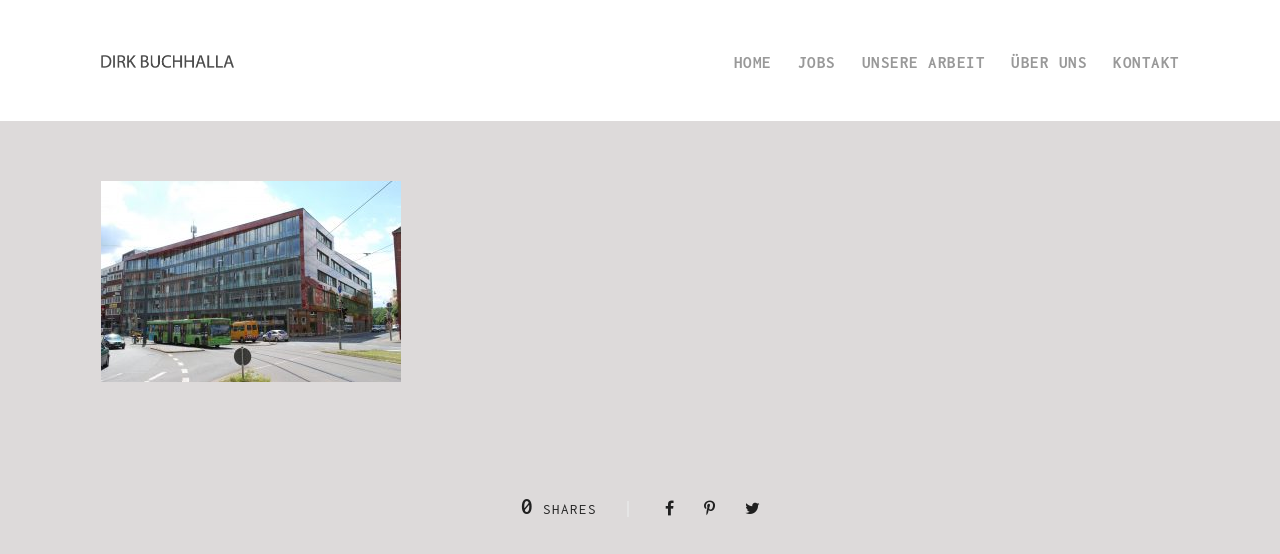

--- FILE ---
content_type: text/html; charset=UTF-8
request_url: https://dbab.de/portfolio/building-1/300420100107-2/
body_size: 8643
content:
<!DOCTYPE html>
<html lang="de" class="no-js">
<head>
	<meta charset="UTF-8">
	<meta name="viewport" content="width=device-width, initial-scale=1">
	<link rel="profile" href="http://gmpg.org/xfn/11">
	<link rel="pingback" href="https://dbab.de/xmlrpc.php">
	<meta name='robots' content='index, follow, max-image-preview:large, max-snippet:-1, max-video-preview:-1' />

	<!-- This site is optimized with the Yoast SEO plugin v26.5 - https://yoast.com/wordpress/plugins/seo/ -->
	<title>- Dirk Buchhalla</title>
	<link rel="canonical" href="https://dbab.de/portfolio/building-1/300420100107-2/" />
	<meta property="og:locale" content="de_DE" />
	<meta property="og:type" content="article" />
	<meta property="og:title" content="- Dirk Buchhalla" />
	<meta property="og:url" content="https://dbab.de/portfolio/building-1/300420100107-2/" />
	<meta property="og:site_name" content="Dirk Buchhalla" />
	<meta property="article:modified_time" content="2018-04-09T09:03:16+00:00" />
	<meta property="og:image" content="https://dbab.de/portfolio/building-1/300420100107-2" />
	<meta property="og:image:width" content="1024" />
	<meta property="og:image:height" content="685" />
	<meta property="og:image:type" content="image/jpeg" />
	<meta name="twitter:card" content="summary_large_image" />
	<script type="application/ld+json" class="yoast-schema-graph">{"@context":"https://schema.org","@graph":[{"@type":"WebPage","@id":"https://dbab.de/portfolio/building-1/300420100107-2/","url":"https://dbab.de/portfolio/building-1/300420100107-2/","name":"- Dirk Buchhalla","isPartOf":{"@id":"https://dbab.de/#website"},"primaryImageOfPage":{"@id":"https://dbab.de/portfolio/building-1/300420100107-2/#primaryimage"},"image":{"@id":"https://dbab.de/portfolio/building-1/300420100107-2/#primaryimage"},"thumbnailUrl":"https://dbab.de/wp-content/uploads/2016/05/300420100107-1.jpg","datePublished":"2017-02-23T11:03:28+00:00","dateModified":"2018-04-09T09:03:16+00:00","breadcrumb":{"@id":"https://dbab.de/portfolio/building-1/300420100107-2/#breadcrumb"},"inLanguage":"de","potentialAction":[{"@type":"ReadAction","target":["https://dbab.de/portfolio/building-1/300420100107-2/"]}]},{"@type":"ImageObject","inLanguage":"de","@id":"https://dbab.de/portfolio/building-1/300420100107-2/#primaryimage","url":"https://dbab.de/wp-content/uploads/2016/05/300420100107-1.jpg","contentUrl":"https://dbab.de/wp-content/uploads/2016/05/300420100107-1.jpg","width":3872,"height":2592},{"@type":"BreadcrumbList","@id":"https://dbab.de/portfolio/building-1/300420100107-2/#breadcrumb","itemListElement":[{"@type":"ListItem","position":1,"name":"Startseite","item":"https://dbab.de/"},{"@type":"ListItem","position":2,"name":"STEPHANI-HAUS / RADIO BREMEN","item":"https://dbab.de/portfolio/building-1/"}]},{"@type":"WebSite","@id":"https://dbab.de/#website","url":"https://dbab.de/","name":"Dirk Buchhalla","description":"Architektur Baumanagement","publisher":{"@id":"https://dbab.de/#/schema/person/5b74783f14e5b9b92f107852e03a084d"},"potentialAction":[{"@type":"SearchAction","target":{"@type":"EntryPoint","urlTemplate":"https://dbab.de/?s={search_term_string}"},"query-input":{"@type":"PropertyValueSpecification","valueRequired":true,"valueName":"search_term_string"}}],"inLanguage":"de"},{"@type":["Person","Organization"],"@id":"https://dbab.de/#/schema/person/5b74783f14e5b9b92f107852e03a084d","name":"Dirk Buchhalla","image":{"@type":"ImageObject","inLanguage":"de","@id":"https://dbab.de/#/schema/person/image/","url":"https://dbab.de/wp-content/uploads/2016/05/300420100107-1.jpg","contentUrl":"https://dbab.de/wp-content/uploads/2016/05/300420100107-1.jpg","width":3872,"height":2592,"caption":"Dirk Buchhalla"},"logo":{"@id":"https://dbab.de/#/schema/person/image/"}}]}</script>
	<!-- / Yoast SEO plugin. -->



<link rel="alternate" type="application/rss+xml" title="Dirk Buchhalla &raquo; Feed" href="https://dbab.de/feed/" />
<link rel="alternate" title="oEmbed (JSON)" type="application/json+oembed" href="https://dbab.de/wp-json/oembed/1.0/embed?url=https%3A%2F%2Fdbab.de%2Fportfolio%2Fbuilding-1%2F300420100107-2%2F" />
<link rel="alternate" title="oEmbed (XML)" type="text/xml+oembed" href="https://dbab.de/wp-json/oembed/1.0/embed?url=https%3A%2F%2Fdbab.de%2Fportfolio%2Fbuilding-1%2F300420100107-2%2F&#038;format=xml" />
<style id='wp-img-auto-sizes-contain-inline-css' type='text/css'>
img:is([sizes=auto i],[sizes^="auto," i]){contain-intrinsic-size:3000px 1500px}
/*# sourceURL=wp-img-auto-sizes-contain-inline-css */
</style>
<style id='wp-emoji-styles-inline-css' type='text/css'>

	img.wp-smiley, img.emoji {
		display: inline !important;
		border: none !important;
		box-shadow: none !important;
		height: 1em !important;
		width: 1em !important;
		margin: 0 0.07em !important;
		vertical-align: -0.1em !important;
		background: none !important;
		padding: 0 !important;
	}
/*# sourceURL=wp-emoji-styles-inline-css */
</style>
<style id='wp-block-library-inline-css' type='text/css'>
:root{--wp-block-synced-color:#7a00df;--wp-block-synced-color--rgb:122,0,223;--wp-bound-block-color:var(--wp-block-synced-color);--wp-editor-canvas-background:#ddd;--wp-admin-theme-color:#007cba;--wp-admin-theme-color--rgb:0,124,186;--wp-admin-theme-color-darker-10:#006ba1;--wp-admin-theme-color-darker-10--rgb:0,107,160.5;--wp-admin-theme-color-darker-20:#005a87;--wp-admin-theme-color-darker-20--rgb:0,90,135;--wp-admin-border-width-focus:2px}@media (min-resolution:192dpi){:root{--wp-admin-border-width-focus:1.5px}}.wp-element-button{cursor:pointer}:root .has-very-light-gray-background-color{background-color:#eee}:root .has-very-dark-gray-background-color{background-color:#313131}:root .has-very-light-gray-color{color:#eee}:root .has-very-dark-gray-color{color:#313131}:root .has-vivid-green-cyan-to-vivid-cyan-blue-gradient-background{background:linear-gradient(135deg,#00d084,#0693e3)}:root .has-purple-crush-gradient-background{background:linear-gradient(135deg,#34e2e4,#4721fb 50%,#ab1dfe)}:root .has-hazy-dawn-gradient-background{background:linear-gradient(135deg,#faaca8,#dad0ec)}:root .has-subdued-olive-gradient-background{background:linear-gradient(135deg,#fafae1,#67a671)}:root .has-atomic-cream-gradient-background{background:linear-gradient(135deg,#fdd79a,#004a59)}:root .has-nightshade-gradient-background{background:linear-gradient(135deg,#330968,#31cdcf)}:root .has-midnight-gradient-background{background:linear-gradient(135deg,#020381,#2874fc)}:root{--wp--preset--font-size--normal:16px;--wp--preset--font-size--huge:42px}.has-regular-font-size{font-size:1em}.has-larger-font-size{font-size:2.625em}.has-normal-font-size{font-size:var(--wp--preset--font-size--normal)}.has-huge-font-size{font-size:var(--wp--preset--font-size--huge)}.has-text-align-center{text-align:center}.has-text-align-left{text-align:left}.has-text-align-right{text-align:right}.has-fit-text{white-space:nowrap!important}#end-resizable-editor-section{display:none}.aligncenter{clear:both}.items-justified-left{justify-content:flex-start}.items-justified-center{justify-content:center}.items-justified-right{justify-content:flex-end}.items-justified-space-between{justify-content:space-between}.screen-reader-text{border:0;clip-path:inset(50%);height:1px;margin:-1px;overflow:hidden;padding:0;position:absolute;width:1px;word-wrap:normal!important}.screen-reader-text:focus{background-color:#ddd;clip-path:none;color:#444;display:block;font-size:1em;height:auto;left:5px;line-height:normal;padding:15px 23px 14px;text-decoration:none;top:5px;width:auto;z-index:100000}html :where(.has-border-color){border-style:solid}html :where([style*=border-top-color]){border-top-style:solid}html :where([style*=border-right-color]){border-right-style:solid}html :where([style*=border-bottom-color]){border-bottom-style:solid}html :where([style*=border-left-color]){border-left-style:solid}html :where([style*=border-width]){border-style:solid}html :where([style*=border-top-width]){border-top-style:solid}html :where([style*=border-right-width]){border-right-style:solid}html :where([style*=border-bottom-width]){border-bottom-style:solid}html :where([style*=border-left-width]){border-left-style:solid}html :where(img[class*=wp-image-]){height:auto;max-width:100%}:where(figure){margin:0 0 1em}html :where(.is-position-sticky){--wp-admin--admin-bar--position-offset:var(--wp-admin--admin-bar--height,0px)}@media screen and (max-width:600px){html :where(.is-position-sticky){--wp-admin--admin-bar--position-offset:0px}}

/*# sourceURL=wp-block-library-inline-css */
</style><style id='global-styles-inline-css' type='text/css'>
:root{--wp--preset--aspect-ratio--square: 1;--wp--preset--aspect-ratio--4-3: 4/3;--wp--preset--aspect-ratio--3-4: 3/4;--wp--preset--aspect-ratio--3-2: 3/2;--wp--preset--aspect-ratio--2-3: 2/3;--wp--preset--aspect-ratio--16-9: 16/9;--wp--preset--aspect-ratio--9-16: 9/16;--wp--preset--color--black: #000000;--wp--preset--color--cyan-bluish-gray: #abb8c3;--wp--preset--color--white: #ffffff;--wp--preset--color--pale-pink: #f78da7;--wp--preset--color--vivid-red: #cf2e2e;--wp--preset--color--luminous-vivid-orange: #ff6900;--wp--preset--color--luminous-vivid-amber: #fcb900;--wp--preset--color--light-green-cyan: #7bdcb5;--wp--preset--color--vivid-green-cyan: #00d084;--wp--preset--color--pale-cyan-blue: #8ed1fc;--wp--preset--color--vivid-cyan-blue: #0693e3;--wp--preset--color--vivid-purple: #9b51e0;--wp--preset--gradient--vivid-cyan-blue-to-vivid-purple: linear-gradient(135deg,rgb(6,147,227) 0%,rgb(155,81,224) 100%);--wp--preset--gradient--light-green-cyan-to-vivid-green-cyan: linear-gradient(135deg,rgb(122,220,180) 0%,rgb(0,208,130) 100%);--wp--preset--gradient--luminous-vivid-amber-to-luminous-vivid-orange: linear-gradient(135deg,rgb(252,185,0) 0%,rgb(255,105,0) 100%);--wp--preset--gradient--luminous-vivid-orange-to-vivid-red: linear-gradient(135deg,rgb(255,105,0) 0%,rgb(207,46,46) 100%);--wp--preset--gradient--very-light-gray-to-cyan-bluish-gray: linear-gradient(135deg,rgb(238,238,238) 0%,rgb(169,184,195) 100%);--wp--preset--gradient--cool-to-warm-spectrum: linear-gradient(135deg,rgb(74,234,220) 0%,rgb(151,120,209) 20%,rgb(207,42,186) 40%,rgb(238,44,130) 60%,rgb(251,105,98) 80%,rgb(254,248,76) 100%);--wp--preset--gradient--blush-light-purple: linear-gradient(135deg,rgb(255,206,236) 0%,rgb(152,150,240) 100%);--wp--preset--gradient--blush-bordeaux: linear-gradient(135deg,rgb(254,205,165) 0%,rgb(254,45,45) 50%,rgb(107,0,62) 100%);--wp--preset--gradient--luminous-dusk: linear-gradient(135deg,rgb(255,203,112) 0%,rgb(199,81,192) 50%,rgb(65,88,208) 100%);--wp--preset--gradient--pale-ocean: linear-gradient(135deg,rgb(255,245,203) 0%,rgb(182,227,212) 50%,rgb(51,167,181) 100%);--wp--preset--gradient--electric-grass: linear-gradient(135deg,rgb(202,248,128) 0%,rgb(113,206,126) 100%);--wp--preset--gradient--midnight: linear-gradient(135deg,rgb(2,3,129) 0%,rgb(40,116,252) 100%);--wp--preset--font-size--small: 13px;--wp--preset--font-size--medium: 20px;--wp--preset--font-size--large: 36px;--wp--preset--font-size--x-large: 42px;--wp--preset--spacing--20: 0.44rem;--wp--preset--spacing--30: 0.67rem;--wp--preset--spacing--40: 1rem;--wp--preset--spacing--50: 1.5rem;--wp--preset--spacing--60: 2.25rem;--wp--preset--spacing--70: 3.38rem;--wp--preset--spacing--80: 5.06rem;--wp--preset--shadow--natural: 6px 6px 9px rgba(0, 0, 0, 0.2);--wp--preset--shadow--deep: 12px 12px 50px rgba(0, 0, 0, 0.4);--wp--preset--shadow--sharp: 6px 6px 0px rgba(0, 0, 0, 0.2);--wp--preset--shadow--outlined: 6px 6px 0px -3px rgb(255, 255, 255), 6px 6px rgb(0, 0, 0);--wp--preset--shadow--crisp: 6px 6px 0px rgb(0, 0, 0);}:where(.is-layout-flex){gap: 0.5em;}:where(.is-layout-grid){gap: 0.5em;}body .is-layout-flex{display: flex;}.is-layout-flex{flex-wrap: wrap;align-items: center;}.is-layout-flex > :is(*, div){margin: 0;}body .is-layout-grid{display: grid;}.is-layout-grid > :is(*, div){margin: 0;}:where(.wp-block-columns.is-layout-flex){gap: 2em;}:where(.wp-block-columns.is-layout-grid){gap: 2em;}:where(.wp-block-post-template.is-layout-flex){gap: 1.25em;}:where(.wp-block-post-template.is-layout-grid){gap: 1.25em;}.has-black-color{color: var(--wp--preset--color--black) !important;}.has-cyan-bluish-gray-color{color: var(--wp--preset--color--cyan-bluish-gray) !important;}.has-white-color{color: var(--wp--preset--color--white) !important;}.has-pale-pink-color{color: var(--wp--preset--color--pale-pink) !important;}.has-vivid-red-color{color: var(--wp--preset--color--vivid-red) !important;}.has-luminous-vivid-orange-color{color: var(--wp--preset--color--luminous-vivid-orange) !important;}.has-luminous-vivid-amber-color{color: var(--wp--preset--color--luminous-vivid-amber) !important;}.has-light-green-cyan-color{color: var(--wp--preset--color--light-green-cyan) !important;}.has-vivid-green-cyan-color{color: var(--wp--preset--color--vivid-green-cyan) !important;}.has-pale-cyan-blue-color{color: var(--wp--preset--color--pale-cyan-blue) !important;}.has-vivid-cyan-blue-color{color: var(--wp--preset--color--vivid-cyan-blue) !important;}.has-vivid-purple-color{color: var(--wp--preset--color--vivid-purple) !important;}.has-black-background-color{background-color: var(--wp--preset--color--black) !important;}.has-cyan-bluish-gray-background-color{background-color: var(--wp--preset--color--cyan-bluish-gray) !important;}.has-white-background-color{background-color: var(--wp--preset--color--white) !important;}.has-pale-pink-background-color{background-color: var(--wp--preset--color--pale-pink) !important;}.has-vivid-red-background-color{background-color: var(--wp--preset--color--vivid-red) !important;}.has-luminous-vivid-orange-background-color{background-color: var(--wp--preset--color--luminous-vivid-orange) !important;}.has-luminous-vivid-amber-background-color{background-color: var(--wp--preset--color--luminous-vivid-amber) !important;}.has-light-green-cyan-background-color{background-color: var(--wp--preset--color--light-green-cyan) !important;}.has-vivid-green-cyan-background-color{background-color: var(--wp--preset--color--vivid-green-cyan) !important;}.has-pale-cyan-blue-background-color{background-color: var(--wp--preset--color--pale-cyan-blue) !important;}.has-vivid-cyan-blue-background-color{background-color: var(--wp--preset--color--vivid-cyan-blue) !important;}.has-vivid-purple-background-color{background-color: var(--wp--preset--color--vivid-purple) !important;}.has-black-border-color{border-color: var(--wp--preset--color--black) !important;}.has-cyan-bluish-gray-border-color{border-color: var(--wp--preset--color--cyan-bluish-gray) !important;}.has-white-border-color{border-color: var(--wp--preset--color--white) !important;}.has-pale-pink-border-color{border-color: var(--wp--preset--color--pale-pink) !important;}.has-vivid-red-border-color{border-color: var(--wp--preset--color--vivid-red) !important;}.has-luminous-vivid-orange-border-color{border-color: var(--wp--preset--color--luminous-vivid-orange) !important;}.has-luminous-vivid-amber-border-color{border-color: var(--wp--preset--color--luminous-vivid-amber) !important;}.has-light-green-cyan-border-color{border-color: var(--wp--preset--color--light-green-cyan) !important;}.has-vivid-green-cyan-border-color{border-color: var(--wp--preset--color--vivid-green-cyan) !important;}.has-pale-cyan-blue-border-color{border-color: var(--wp--preset--color--pale-cyan-blue) !important;}.has-vivid-cyan-blue-border-color{border-color: var(--wp--preset--color--vivid-cyan-blue) !important;}.has-vivid-purple-border-color{border-color: var(--wp--preset--color--vivid-purple) !important;}.has-vivid-cyan-blue-to-vivid-purple-gradient-background{background: var(--wp--preset--gradient--vivid-cyan-blue-to-vivid-purple) !important;}.has-light-green-cyan-to-vivid-green-cyan-gradient-background{background: var(--wp--preset--gradient--light-green-cyan-to-vivid-green-cyan) !important;}.has-luminous-vivid-amber-to-luminous-vivid-orange-gradient-background{background: var(--wp--preset--gradient--luminous-vivid-amber-to-luminous-vivid-orange) !important;}.has-luminous-vivid-orange-to-vivid-red-gradient-background{background: var(--wp--preset--gradient--luminous-vivid-orange-to-vivid-red) !important;}.has-very-light-gray-to-cyan-bluish-gray-gradient-background{background: var(--wp--preset--gradient--very-light-gray-to-cyan-bluish-gray) !important;}.has-cool-to-warm-spectrum-gradient-background{background: var(--wp--preset--gradient--cool-to-warm-spectrum) !important;}.has-blush-light-purple-gradient-background{background: var(--wp--preset--gradient--blush-light-purple) !important;}.has-blush-bordeaux-gradient-background{background: var(--wp--preset--gradient--blush-bordeaux) !important;}.has-luminous-dusk-gradient-background{background: var(--wp--preset--gradient--luminous-dusk) !important;}.has-pale-ocean-gradient-background{background: var(--wp--preset--gradient--pale-ocean) !important;}.has-electric-grass-gradient-background{background: var(--wp--preset--gradient--electric-grass) !important;}.has-midnight-gradient-background{background: var(--wp--preset--gradient--midnight) !important;}.has-small-font-size{font-size: var(--wp--preset--font-size--small) !important;}.has-medium-font-size{font-size: var(--wp--preset--font-size--medium) !important;}.has-large-font-size{font-size: var(--wp--preset--font-size--large) !important;}.has-x-large-font-size{font-size: var(--wp--preset--font-size--x-large) !important;}
/*# sourceURL=global-styles-inline-css */
</style>

<style id='classic-theme-styles-inline-css' type='text/css'>
/*! This file is auto-generated */
.wp-block-button__link{color:#fff;background-color:#32373c;border-radius:9999px;box-shadow:none;text-decoration:none;padding:calc(.667em + 2px) calc(1.333em + 2px);font-size:1.125em}.wp-block-file__button{background:#32373c;color:#fff;text-decoration:none}
/*# sourceURL=/wp-includes/css/classic-themes.min.css */
</style>
<link rel='stylesheet' id='contact-form-7-css' href='https://dbab.de/wp-content/plugins/contact-form-7/includes/css/styles.css?ver=6.1.4' type='text/css' media='all' />
<link rel='stylesheet' id='gdlr-core-google-font-css' href='//dbab.de/wp-content/uploads/omgf/gdlr-core-google-font/gdlr-core-google-font.css?ver=1664971208' type='text/css' media='all' />
<link rel='stylesheet' id='gdlr-core-plugin-css' href='https://dbab.de/wp-content/plugins/goodlayers-core/plugins/combine/style.css?ver=6.9' type='text/css' media='all' />
<link rel='stylesheet' id='gdlr-core-page-builder-css' href='https://dbab.de/wp-content/plugins/goodlayers-core/include/css/page-builder.css?ver=6.9' type='text/css' media='all' />
<link rel='stylesheet' id='infinite-style-core-css' href='https://dbab.de/wp-content/themes/infinite/css/style-core.css?ver=6.9' type='text/css' media='all' />
<link rel='stylesheet' id='infinite-custom-style-css' href='https://dbab.de/wp-content/uploads/gdlr-style-custom.css?1691480433&#038;ver=6.9' type='text/css' media='all' />
<link rel='stylesheet' id='infinite-mmenu-css' href='https://dbab.de/wp-content/themes/infinite/css/mmenu.css?ver=6.9' type='text/css' media='all' />
<script type="text/javascript" src="https://dbab.de/wp-includes/js/jquery/jquery.min.js?ver=3.7.1" id="jquery-core-js"></script>
<script type="text/javascript" src="https://dbab.de/wp-includes/js/jquery/jquery-migrate.min.js?ver=3.4.1" id="jquery-migrate-js"></script>
<link rel="https://api.w.org/" href="https://dbab.de/wp-json/" /><link rel="alternate" title="JSON" type="application/json" href="https://dbab.de/wp-json/wp/v2/media/1728" /><link rel="EditURI" type="application/rsd+xml" title="RSD" href="https://dbab.de/xmlrpc.php?rsd" />
<meta name="generator" content="WordPress 6.9" />
<link rel='shortlink' href='https://dbab.de/?p=1728' />
</head>

<body class="attachment wp-singular attachment-template-default single single-attachment postid-1728 attachmentid-1728 attachment-jpeg wp-theme-infinite gdlr-core-body infinite-body infinite-body-front infinite-full  infinite-with-sticky-navigation  infinite-blockquote-style-1 gdlr-core-link-to-lightbox" data-home-url="https://dbab.de/" >
<div class="infinite-mobile-header-wrap" ><div class="infinite-mobile-header infinite-header-background infinite-style-slide infinite-sticky-mobile-navigation infinite-with-shadow " id="infinite-mobile-header" ><div class="infinite-mobile-header-container infinite-container clearfix" ><div class="infinite-logo  infinite-item-pdlr"><div class="infinite-logo-inner"><a class="" href="https://dbab.de/" ><img src="https://dbab.de/wp-content/uploads/2017/03/dirk-buchhalla-logo.png" alt="" width="265" height="26" /></a></div></div><div class="infinite-mobile-menu-right" ><div class="infinite-overlay-menu infinite-mobile-menu" id="infinite-mobile-menu" ><a class="infinite-overlay-menu-icon infinite-mobile-menu-button infinite-mobile-button-hamburger" href="#" ><span></span></a><div class="infinite-overlay-menu-content infinite-navigation-font" ><div class="infinite-overlay-menu-close" ></div><div class="infinite-overlay-menu-row" ><div class="infinite-overlay-menu-cell" ><ul id="menu-navigation" class="menu"><li class="menu-item menu-item-type-post_type menu-item-object-page menu-item-home menu-item-1420"><a href="https://dbab.de/">Home</a></li>
<li class="menu-item menu-item-type-custom menu-item-object-custom menu-item-has-children menu-item-2239"><a href="#">Jobs</a>
<ul class="sub-menu">
	<li class="menu-item menu-item-type-post_type menu-item-object-page menu-item-2241"><a href="https://dbab.de/architekten/">Architekten / Bauingenieure</a></li>
	<li class="menu-item menu-item-type-post_type menu-item-object-page menu-item-2240"><a href="https://dbab.de/architekten-2/">Werkstudent (m/w/d) für LP 6-8</a></li>
</ul>
</li>
<li class="menu-item menu-item-type-post_type menu-item-object-page menu-item-1664"><a href="https://dbab.de/projekte/">UNSERE ARBEIT</a></li>
<li class="menu-item menu-item-type-post_type menu-item-object-page menu-item-1904"><a href="https://dbab.de/ueber-uns/">Über uns</a></li>
<li class="menu-item menu-item-type-post_type menu-item-object-page menu-item-1421"><a href="https://dbab.de/contact/">Kontakt</a></li>
</ul></div></div></div></div></div></div></div></div><div class="infinite-body-outer-wrapper ">
		<div class="infinite-body-wrapper clearfix  infinite-with-frame">
		
<header class="infinite-header-wrap infinite-header-style-plain  infinite-style-menu-right infinite-sticky-navigation infinite-style-fixed" data-navigation-offset="75px"  >
	<div class="infinite-header-background" ></div>
	<div class="infinite-header-container  infinite-container">
			
		<div class="infinite-header-container-inner clearfix">
			<div class="infinite-logo  infinite-item-pdlr"><div class="infinite-logo-inner"><a class="" href="https://dbab.de/" ><img src="https://dbab.de/wp-content/uploads/2017/03/dirk-buchhalla-logo.png" alt="" width="265" height="26" /></a></div></div>			<div class="infinite-navigation infinite-item-pdlr clearfix " >
			<div class="infinite-main-menu" id="infinite-main-menu" ><ul id="menu-navigation-1" class="sf-menu"><li  class="menu-item menu-item-type-post_type menu-item-object-page menu-item-home menu-item-1420 infinite-normal-menu"><a href="https://dbab.de/">Home</a></li>
<li  class="menu-item menu-item-type-custom menu-item-object-custom menu-item-has-children menu-item-2239 infinite-normal-menu"><a href="#" class="sf-with-ul-pre">Jobs</a>
<ul class="sub-menu">
	<li  class="menu-item menu-item-type-post_type menu-item-object-page menu-item-2241" data-size="60"><a href="https://dbab.de/architekten/">Architekten / Bauingenieure</a></li>
	<li  class="menu-item menu-item-type-post_type menu-item-object-page menu-item-2240" data-size="60"><a href="https://dbab.de/architekten-2/">Werkstudent (m/w/d) für LP 6-8</a></li>
</ul>
</li>
<li  class="menu-item menu-item-type-post_type menu-item-object-page menu-item-1664 infinite-normal-menu"><a href="https://dbab.de/projekte/">UNSERE ARBEIT</a></li>
<li  class="menu-item menu-item-type-post_type menu-item-object-page menu-item-1904 infinite-normal-menu"><a href="https://dbab.de/ueber-uns/">Über uns</a></li>
<li  class="menu-item menu-item-type-post_type menu-item-object-page menu-item-1421 infinite-normal-menu"><a href="https://dbab.de/contact/">Kontakt</a></li>
</ul></div>			</div><!-- infinite-navigation -->

		</div><!-- infinite-header-inner -->
	</div><!-- infinite-header-container -->
</header><!-- header -->	<div class="infinite-page-wrapper" id="infinite-page-wrapper" ><div class="infinite-content-container infinite-container"><div class=" infinite-sidebar-wrap clearfix infinite-line-height-0 infinite-sidebar-style-none" ><div class=" infinite-sidebar-center infinite-column-60 infinite-line-height" ><div class="infinite-content-wrap infinite-item-pdlr clearfix" ><div class="infinite-content-area" ><article id="post-1728" class="post-1728 attachment type-attachment status-inherit hentry">
	<div class="infinite-single-article clearfix" >
		<div class="infinite-single-article-content"><p class="attachment"><a href='https://dbab.de/wp-content/uploads/2016/05/300420100107-1.jpg'><img fetchpriority="high" decoding="async" width="300" height="201" src="https://dbab.de/wp-content/uploads/2016/05/300420100107-1-300x201.jpg" class="attachment-medium size-medium" alt="" srcset="https://dbab.de/wp-content/uploads/2016/05/300420100107-1-300x201.jpg 300w, https://dbab.de/wp-content/uploads/2016/05/300420100107-1-768x514.jpg 768w, https://dbab.de/wp-content/uploads/2016/05/300420100107-1-1024x685.jpg 1024w" sizes="(max-width: 300px) 100vw, 300px" /></a></p>
</div>	</div><!-- infinite-single-article -->
</article><!-- post-id -->
</div></div></div></div></div><div class="gdlr-core-page-builder-body"></div><div class="infinite-bottom-page-builder-container infinite-container" ><div class="infinite-bottom-page-builder-sidebar-wrap infinite-sidebar-style-none" ><div class="infinite-bottom-page-builder-sidebar-class" ><div class="infinite-bottom-page-builder-content infinite-item-pdlr" ><div class="infinite-single-social-share infinite-item-rvpdlr" ><div class="gdlr-core-social-share-item gdlr-core-item-pdb  gdlr-core-center-align gdlr-core-social-share-left-text gdlr-core-item-pdlr" style="padding-bottom: 0px;"  ><span class="gdlr-core-social-share-count gdlr-core-skin-title"  ><span class="gdlr-core-count" >0</span><span class="gdlr-core-suffix" >Shares</span><span class="gdlr-core-divider gdlr-core-skin-divider"  ></span></span><span class="gdlr-core-social-share-wrap"><a class="gdlr-core-social-share-facebook" href="http://www.facebook.com/share.php?u=https://dbab.de/portfolio/building-1/300420100107-2/&#038;title=" target="_blank" onclick="javascript:window.open(this.href,&#039;&#039;, &#039;menubar=no,toolbar=no,resizable=yes,scrollbars=yes,height=602,width=555&#039;);return false;"  ><i class="fa fa-facebook" ></i></a><a class="gdlr-core-social-share-pinterest" href="http://pinterest.com/pin/create/button/?url=https://dbab.de/portfolio/building-1/300420100107-2/" target="_blank" onclick="javascript:window.open(this.href,&#039;&#039;, &#039;menubar=no,toolbar=no,resizable=yes,scrollbars=yes,height=553,width=750&#039;);return false;"  ><i class="fa fa-pinterest-p" ></i></a><a class="gdlr-core-social-share-twitter" href="http://twitter.com/home?status=+https://dbab.de/portfolio/building-1/300420100107-2/" target="_blank" onclick="javascript:window.open(this.href,&#039;&#039;, &#039;menubar=no,toolbar=no,resizable=yes,scrollbars=yes,height=255,width=555&#039;);return false;"  ><i class="fa fa-twitter" ></i></a></span></div></div><div class="infinite-single-nav-area clearfix" ><span class="infinite-single-nav infinite-single-nav-left"><a href="https://dbab.de/portfolio/building-1/" rel="prev"><i class="arrow_left" ></i><span class="infinite-text" >Prev</span></a></span></div></div></div></div></div></div><footer><div class="infinite-footer-wrapper  infinite-with-column-divider" ><div class="infinite-footer-container infinite-container clearfix" ><div class="infinite-footer-column infinite-item-pdlr infinite-column-20" ></div><div class="infinite-footer-column infinite-item-pdlr infinite-column-20" ><div id="text-2" class="widget widget_text infinite-widget">			<div class="textwidget"><p>Brabeckstraße 167b<br />
30539 Hannover</p>
<p><a href="mailto:backoffice@dbab.de">E-Mail</a><br />
T 0511 &#8211; 856 477 60</p>
<p><a href="/impressum">Impressum</a><br />
<a href="/datenschutz">Datenschutzerklärung</a></p>
</div>
		</div></div><div class="infinite-footer-column infinite-item-pdlr infinite-column-20" ></div></div></div><div class="infinite-copyright-wrapper" ><div class="infinite-copyright-container infinite-container"><div class="infinite-copyright-text infinite-item-pdlr">Konzept und Umsetzung: <a href="http://smit-und-partner.de" title="zur Agenturwebsite" target="_blank">smit und partner, designer</a></div></div></div></footer></div></div>
<script type="speculationrules">
{"prefetch":[{"source":"document","where":{"and":[{"href_matches":"/*"},{"not":{"href_matches":["/wp-*.php","/wp-admin/*","/wp-content/uploads/*","/wp-content/*","/wp-content/plugins/*","/wp-content/themes/infinite/*","/*\\?(.+)"]}},{"not":{"selector_matches":"a[rel~=\"nofollow\"]"}},{"not":{"selector_matches":".no-prefetch, .no-prefetch a"}}]},"eagerness":"conservative"}]}
</script>
<script type="text/javascript" src="https://dbab.de/wp-includes/js/dist/hooks.min.js?ver=dd5603f07f9220ed27f1" id="wp-hooks-js"></script>
<script type="text/javascript" src="https://dbab.de/wp-includes/js/dist/i18n.min.js?ver=c26c3dc7bed366793375" id="wp-i18n-js"></script>
<script type="text/javascript" id="wp-i18n-js-after">
/* <![CDATA[ */
wp.i18n.setLocaleData( { 'text direction\u0004ltr': [ 'ltr' ] } );
//# sourceURL=wp-i18n-js-after
/* ]]> */
</script>
<script type="text/javascript" src="https://dbab.de/wp-content/plugins/contact-form-7/includes/swv/js/index.js?ver=6.1.4" id="swv-js"></script>
<script type="text/javascript" id="contact-form-7-js-translations">
/* <![CDATA[ */
( function( domain, translations ) {
	var localeData = translations.locale_data[ domain ] || translations.locale_data.messages;
	localeData[""].domain = domain;
	wp.i18n.setLocaleData( localeData, domain );
} )( "contact-form-7", {"translation-revision-date":"2025-10-26 03:28:49+0000","generator":"GlotPress\/4.0.3","domain":"messages","locale_data":{"messages":{"":{"domain":"messages","plural-forms":"nplurals=2; plural=n != 1;","lang":"de"},"This contact form is placed in the wrong place.":["Dieses Kontaktformular wurde an der falschen Stelle platziert."],"Error:":["Fehler:"]}},"comment":{"reference":"includes\/js\/index.js"}} );
//# sourceURL=contact-form-7-js-translations
/* ]]> */
</script>
<script type="text/javascript" id="contact-form-7-js-before">
/* <![CDATA[ */
var wpcf7 = {
    "api": {
        "root": "https:\/\/dbab.de\/wp-json\/",
        "namespace": "contact-form-7\/v1"
    }
};
//# sourceURL=contact-form-7-js-before
/* ]]> */
</script>
<script type="text/javascript" src="https://dbab.de/wp-content/plugins/contact-form-7/includes/js/index.js?ver=6.1.4" id="contact-form-7-js"></script>
<script type="text/javascript" src="https://dbab.de/wp-content/plugins/goodlayers-core/plugins/combine/script.js?ver=6.9" id="gdlr-core-plugin-js"></script>
<script type="text/javascript" id="gdlr-core-page-builder-js-extra">
/* <![CDATA[ */
var gdlr_core_pbf = {"admin":"","video":{"width":"640","height":"360"},"ajax_url":"https://dbab.de/wp-admin/admin-ajax.php","ilightbox_skin":"dark"};
//# sourceURL=gdlr-core-page-builder-js-extra
/* ]]> */
</script>
<script type="text/javascript" src="https://dbab.de/wp-content/plugins/goodlayers-core/include/js/page-builder.js?ver=6.9" id="gdlr-core-page-builder-js"></script>
<script type="text/javascript" src="https://dbab.de/wp-includes/js/jquery/ui/effect.min.js?ver=1.13.3" id="jquery-effects-core-js"></script>
<script type="text/javascript" src="https://dbab.de/wp-content/themes/infinite/js/mmenu.js?ver=1.0.0" id="infinite-mmenu-js"></script>
<script type="text/javascript" src="https://dbab.de/wp-content/themes/infinite/js/jquery.superfish.js?ver=1.0.0" id="infinite-jquery-superfish-js"></script>
<script type="text/javascript" src="https://dbab.de/wp-content/themes/infinite/js/script-core.js?ver=1.0.0" id="infinite-script-core-js"></script>
<script id="wp-emoji-settings" type="application/json">
{"baseUrl":"https://s.w.org/images/core/emoji/17.0.2/72x72/","ext":".png","svgUrl":"https://s.w.org/images/core/emoji/17.0.2/svg/","svgExt":".svg","source":{"concatemoji":"https://dbab.de/wp-includes/js/wp-emoji-release.min.js?ver=6.9"}}
</script>
<script type="module">
/* <![CDATA[ */
/*! This file is auto-generated */
const a=JSON.parse(document.getElementById("wp-emoji-settings").textContent),o=(window._wpemojiSettings=a,"wpEmojiSettingsSupports"),s=["flag","emoji"];function i(e){try{var t={supportTests:e,timestamp:(new Date).valueOf()};sessionStorage.setItem(o,JSON.stringify(t))}catch(e){}}function c(e,t,n){e.clearRect(0,0,e.canvas.width,e.canvas.height),e.fillText(t,0,0);t=new Uint32Array(e.getImageData(0,0,e.canvas.width,e.canvas.height).data);e.clearRect(0,0,e.canvas.width,e.canvas.height),e.fillText(n,0,0);const a=new Uint32Array(e.getImageData(0,0,e.canvas.width,e.canvas.height).data);return t.every((e,t)=>e===a[t])}function p(e,t){e.clearRect(0,0,e.canvas.width,e.canvas.height),e.fillText(t,0,0);var n=e.getImageData(16,16,1,1);for(let e=0;e<n.data.length;e++)if(0!==n.data[e])return!1;return!0}function u(e,t,n,a){switch(t){case"flag":return n(e,"\ud83c\udff3\ufe0f\u200d\u26a7\ufe0f","\ud83c\udff3\ufe0f\u200b\u26a7\ufe0f")?!1:!n(e,"\ud83c\udde8\ud83c\uddf6","\ud83c\udde8\u200b\ud83c\uddf6")&&!n(e,"\ud83c\udff4\udb40\udc67\udb40\udc62\udb40\udc65\udb40\udc6e\udb40\udc67\udb40\udc7f","\ud83c\udff4\u200b\udb40\udc67\u200b\udb40\udc62\u200b\udb40\udc65\u200b\udb40\udc6e\u200b\udb40\udc67\u200b\udb40\udc7f");case"emoji":return!a(e,"\ud83e\u1fac8")}return!1}function f(e,t,n,a){let r;const o=(r="undefined"!=typeof WorkerGlobalScope&&self instanceof WorkerGlobalScope?new OffscreenCanvas(300,150):document.createElement("canvas")).getContext("2d",{willReadFrequently:!0}),s=(o.textBaseline="top",o.font="600 32px Arial",{});return e.forEach(e=>{s[e]=t(o,e,n,a)}),s}function r(e){var t=document.createElement("script");t.src=e,t.defer=!0,document.head.appendChild(t)}a.supports={everything:!0,everythingExceptFlag:!0},new Promise(t=>{let n=function(){try{var e=JSON.parse(sessionStorage.getItem(o));if("object"==typeof e&&"number"==typeof e.timestamp&&(new Date).valueOf()<e.timestamp+604800&&"object"==typeof e.supportTests)return e.supportTests}catch(e){}return null}();if(!n){if("undefined"!=typeof Worker&&"undefined"!=typeof OffscreenCanvas&&"undefined"!=typeof URL&&URL.createObjectURL&&"undefined"!=typeof Blob)try{var e="postMessage("+f.toString()+"("+[JSON.stringify(s),u.toString(),c.toString(),p.toString()].join(",")+"));",a=new Blob([e],{type:"text/javascript"});const r=new Worker(URL.createObjectURL(a),{name:"wpTestEmojiSupports"});return void(r.onmessage=e=>{i(n=e.data),r.terminate(),t(n)})}catch(e){}i(n=f(s,u,c,p))}t(n)}).then(e=>{for(const n in e)a.supports[n]=e[n],a.supports.everything=a.supports.everything&&a.supports[n],"flag"!==n&&(a.supports.everythingExceptFlag=a.supports.everythingExceptFlag&&a.supports[n]);var t;a.supports.everythingExceptFlag=a.supports.everythingExceptFlag&&!a.supports.flag,a.supports.everything||((t=a.source||{}).concatemoji?r(t.concatemoji):t.wpemoji&&t.twemoji&&(r(t.twemoji),r(t.wpemoji)))});
//# sourceURL=https://dbab.de/wp-includes/js/wp-emoji-loader.min.js
/* ]]> */
</script>

</body>
</html>